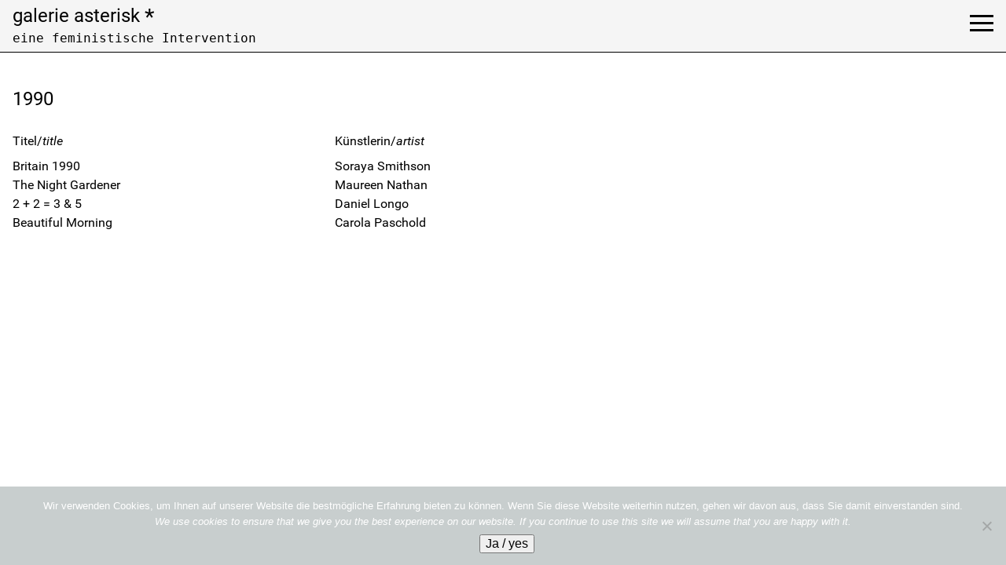

--- FILE ---
content_type: text/html; charset=UTF-8
request_url: https://galerieasterisk.de/years-archive?year_var=1990
body_size: 5889
content:
<!DOCTYPE html>
<html lang="en-US">
  <head>
  <meta charset="UTF-8" />
  <meta name="viewport" content="width=device-width" />
  <title>years-archive | galerie asterisk*</title>
<meta name='robots' content='max-image-preview:large' />
<link rel="alternate" type="application/rss+xml" title="galerie asterisk* &raquo; Feed" href="https://galerieasterisk.de/feed" />
<link rel="alternate" type="application/rss+xml" title="galerie asterisk* &raquo; Comments Feed" href="https://galerieasterisk.de/comments/feed" />
<script type="text/javascript">
window._wpemojiSettings = {"baseUrl":"https:\/\/s.w.org\/images\/core\/emoji\/14.0.0\/72x72\/","ext":".png","svgUrl":"https:\/\/s.w.org\/images\/core\/emoji\/14.0.0\/svg\/","svgExt":".svg","source":{"concatemoji":"https:\/\/galerieasterisk.de\/wp-includes\/js\/wp-emoji-release.min.js?ver=6.2.8"}};
/*! This file is auto-generated */
!function(e,a,t){var n,r,o,i=a.createElement("canvas"),p=i.getContext&&i.getContext("2d");function s(e,t){p.clearRect(0,0,i.width,i.height),p.fillText(e,0,0);e=i.toDataURL();return p.clearRect(0,0,i.width,i.height),p.fillText(t,0,0),e===i.toDataURL()}function c(e){var t=a.createElement("script");t.src=e,t.defer=t.type="text/javascript",a.getElementsByTagName("head")[0].appendChild(t)}for(o=Array("flag","emoji"),t.supports={everything:!0,everythingExceptFlag:!0},r=0;r<o.length;r++)t.supports[o[r]]=function(e){if(p&&p.fillText)switch(p.textBaseline="top",p.font="600 32px Arial",e){case"flag":return s("\ud83c\udff3\ufe0f\u200d\u26a7\ufe0f","\ud83c\udff3\ufe0f\u200b\u26a7\ufe0f")?!1:!s("\ud83c\uddfa\ud83c\uddf3","\ud83c\uddfa\u200b\ud83c\uddf3")&&!s("\ud83c\udff4\udb40\udc67\udb40\udc62\udb40\udc65\udb40\udc6e\udb40\udc67\udb40\udc7f","\ud83c\udff4\u200b\udb40\udc67\u200b\udb40\udc62\u200b\udb40\udc65\u200b\udb40\udc6e\u200b\udb40\udc67\u200b\udb40\udc7f");case"emoji":return!s("\ud83e\udef1\ud83c\udffb\u200d\ud83e\udef2\ud83c\udfff","\ud83e\udef1\ud83c\udffb\u200b\ud83e\udef2\ud83c\udfff")}return!1}(o[r]),t.supports.everything=t.supports.everything&&t.supports[o[r]],"flag"!==o[r]&&(t.supports.everythingExceptFlag=t.supports.everythingExceptFlag&&t.supports[o[r]]);t.supports.everythingExceptFlag=t.supports.everythingExceptFlag&&!t.supports.flag,t.DOMReady=!1,t.readyCallback=function(){t.DOMReady=!0},t.supports.everything||(n=function(){t.readyCallback()},a.addEventListener?(a.addEventListener("DOMContentLoaded",n,!1),e.addEventListener("load",n,!1)):(e.attachEvent("onload",n),a.attachEvent("onreadystatechange",function(){"complete"===a.readyState&&t.readyCallback()})),(e=t.source||{}).concatemoji?c(e.concatemoji):e.wpemoji&&e.twemoji&&(c(e.twemoji),c(e.wpemoji)))}(window,document,window._wpemojiSettings);
</script>
<style type="text/css">
img.wp-smiley,
img.emoji {
	display: inline !important;
	border: none !important;
	box-shadow: none !important;
	height: 1em !important;
	width: 1em !important;
	margin: 0 0.07em !important;
	vertical-align: -0.1em !important;
	background: none !important;
	padding: 0 !important;
}
</style>
	<link rel='stylesheet' id='wp-block-library-css' href='https://galerieasterisk.de/wp-includes/css/dist/block-library/style.min.css?ver=6.2.8' type='text/css' media='all' />
<link rel='stylesheet' id='classic-theme-styles-css' href='https://galerieasterisk.de/wp-includes/css/classic-themes.min.css?ver=6.2.8' type='text/css' media='all' />
<style id='global-styles-inline-css' type='text/css'>
body{--wp--preset--color--black: #000000;--wp--preset--color--cyan-bluish-gray: #abb8c3;--wp--preset--color--white: #ffffff;--wp--preset--color--pale-pink: #f78da7;--wp--preset--color--vivid-red: #cf2e2e;--wp--preset--color--luminous-vivid-orange: #ff6900;--wp--preset--color--luminous-vivid-amber: #fcb900;--wp--preset--color--light-green-cyan: #7bdcb5;--wp--preset--color--vivid-green-cyan: #00d084;--wp--preset--color--pale-cyan-blue: #8ed1fc;--wp--preset--color--vivid-cyan-blue: #0693e3;--wp--preset--color--vivid-purple: #9b51e0;--wp--preset--gradient--vivid-cyan-blue-to-vivid-purple: linear-gradient(135deg,rgba(6,147,227,1) 0%,rgb(155,81,224) 100%);--wp--preset--gradient--light-green-cyan-to-vivid-green-cyan: linear-gradient(135deg,rgb(122,220,180) 0%,rgb(0,208,130) 100%);--wp--preset--gradient--luminous-vivid-amber-to-luminous-vivid-orange: linear-gradient(135deg,rgba(252,185,0,1) 0%,rgba(255,105,0,1) 100%);--wp--preset--gradient--luminous-vivid-orange-to-vivid-red: linear-gradient(135deg,rgba(255,105,0,1) 0%,rgb(207,46,46) 100%);--wp--preset--gradient--very-light-gray-to-cyan-bluish-gray: linear-gradient(135deg,rgb(238,238,238) 0%,rgb(169,184,195) 100%);--wp--preset--gradient--cool-to-warm-spectrum: linear-gradient(135deg,rgb(74,234,220) 0%,rgb(151,120,209) 20%,rgb(207,42,186) 40%,rgb(238,44,130) 60%,rgb(251,105,98) 80%,rgb(254,248,76) 100%);--wp--preset--gradient--blush-light-purple: linear-gradient(135deg,rgb(255,206,236) 0%,rgb(152,150,240) 100%);--wp--preset--gradient--blush-bordeaux: linear-gradient(135deg,rgb(254,205,165) 0%,rgb(254,45,45) 50%,rgb(107,0,62) 100%);--wp--preset--gradient--luminous-dusk: linear-gradient(135deg,rgb(255,203,112) 0%,rgb(199,81,192) 50%,rgb(65,88,208) 100%);--wp--preset--gradient--pale-ocean: linear-gradient(135deg,rgb(255,245,203) 0%,rgb(182,227,212) 50%,rgb(51,167,181) 100%);--wp--preset--gradient--electric-grass: linear-gradient(135deg,rgb(202,248,128) 0%,rgb(113,206,126) 100%);--wp--preset--gradient--midnight: linear-gradient(135deg,rgb(2,3,129) 0%,rgb(40,116,252) 100%);--wp--preset--duotone--dark-grayscale: url('#wp-duotone-dark-grayscale');--wp--preset--duotone--grayscale: url('#wp-duotone-grayscale');--wp--preset--duotone--purple-yellow: url('#wp-duotone-purple-yellow');--wp--preset--duotone--blue-red: url('#wp-duotone-blue-red');--wp--preset--duotone--midnight: url('#wp-duotone-midnight');--wp--preset--duotone--magenta-yellow: url('#wp-duotone-magenta-yellow');--wp--preset--duotone--purple-green: url('#wp-duotone-purple-green');--wp--preset--duotone--blue-orange: url('#wp-duotone-blue-orange');--wp--preset--font-size--small: 13px;--wp--preset--font-size--medium: 20px;--wp--preset--font-size--large: 36px;--wp--preset--font-size--x-large: 42px;--wp--preset--spacing--20: 0.44rem;--wp--preset--spacing--30: 0.67rem;--wp--preset--spacing--40: 1rem;--wp--preset--spacing--50: 1.5rem;--wp--preset--spacing--60: 2.25rem;--wp--preset--spacing--70: 3.38rem;--wp--preset--spacing--80: 5.06rem;--wp--preset--shadow--natural: 6px 6px 9px rgba(0, 0, 0, 0.2);--wp--preset--shadow--deep: 12px 12px 50px rgba(0, 0, 0, 0.4);--wp--preset--shadow--sharp: 6px 6px 0px rgba(0, 0, 0, 0.2);--wp--preset--shadow--outlined: 6px 6px 0px -3px rgba(255, 255, 255, 1), 6px 6px rgba(0, 0, 0, 1);--wp--preset--shadow--crisp: 6px 6px 0px rgba(0, 0, 0, 1);}:where(.is-layout-flex){gap: 0.5em;}body .is-layout-flow > .alignleft{float: left;margin-inline-start: 0;margin-inline-end: 2em;}body .is-layout-flow > .alignright{float: right;margin-inline-start: 2em;margin-inline-end: 0;}body .is-layout-flow > .aligncenter{margin-left: auto !important;margin-right: auto !important;}body .is-layout-constrained > .alignleft{float: left;margin-inline-start: 0;margin-inline-end: 2em;}body .is-layout-constrained > .alignright{float: right;margin-inline-start: 2em;margin-inline-end: 0;}body .is-layout-constrained > .aligncenter{margin-left: auto !important;margin-right: auto !important;}body .is-layout-constrained > :where(:not(.alignleft):not(.alignright):not(.alignfull)){max-width: var(--wp--style--global--content-size);margin-left: auto !important;margin-right: auto !important;}body .is-layout-constrained > .alignwide{max-width: var(--wp--style--global--wide-size);}body .is-layout-flex{display: flex;}body .is-layout-flex{flex-wrap: wrap;align-items: center;}body .is-layout-flex > *{margin: 0;}:where(.wp-block-columns.is-layout-flex){gap: 2em;}.has-black-color{color: var(--wp--preset--color--black) !important;}.has-cyan-bluish-gray-color{color: var(--wp--preset--color--cyan-bluish-gray) !important;}.has-white-color{color: var(--wp--preset--color--white) !important;}.has-pale-pink-color{color: var(--wp--preset--color--pale-pink) !important;}.has-vivid-red-color{color: var(--wp--preset--color--vivid-red) !important;}.has-luminous-vivid-orange-color{color: var(--wp--preset--color--luminous-vivid-orange) !important;}.has-luminous-vivid-amber-color{color: var(--wp--preset--color--luminous-vivid-amber) !important;}.has-light-green-cyan-color{color: var(--wp--preset--color--light-green-cyan) !important;}.has-vivid-green-cyan-color{color: var(--wp--preset--color--vivid-green-cyan) !important;}.has-pale-cyan-blue-color{color: var(--wp--preset--color--pale-cyan-blue) !important;}.has-vivid-cyan-blue-color{color: var(--wp--preset--color--vivid-cyan-blue) !important;}.has-vivid-purple-color{color: var(--wp--preset--color--vivid-purple) !important;}.has-black-background-color{background-color: var(--wp--preset--color--black) !important;}.has-cyan-bluish-gray-background-color{background-color: var(--wp--preset--color--cyan-bluish-gray) !important;}.has-white-background-color{background-color: var(--wp--preset--color--white) !important;}.has-pale-pink-background-color{background-color: var(--wp--preset--color--pale-pink) !important;}.has-vivid-red-background-color{background-color: var(--wp--preset--color--vivid-red) !important;}.has-luminous-vivid-orange-background-color{background-color: var(--wp--preset--color--luminous-vivid-orange) !important;}.has-luminous-vivid-amber-background-color{background-color: var(--wp--preset--color--luminous-vivid-amber) !important;}.has-light-green-cyan-background-color{background-color: var(--wp--preset--color--light-green-cyan) !important;}.has-vivid-green-cyan-background-color{background-color: var(--wp--preset--color--vivid-green-cyan) !important;}.has-pale-cyan-blue-background-color{background-color: var(--wp--preset--color--pale-cyan-blue) !important;}.has-vivid-cyan-blue-background-color{background-color: var(--wp--preset--color--vivid-cyan-blue) !important;}.has-vivid-purple-background-color{background-color: var(--wp--preset--color--vivid-purple) !important;}.has-black-border-color{border-color: var(--wp--preset--color--black) !important;}.has-cyan-bluish-gray-border-color{border-color: var(--wp--preset--color--cyan-bluish-gray) !important;}.has-white-border-color{border-color: var(--wp--preset--color--white) !important;}.has-pale-pink-border-color{border-color: var(--wp--preset--color--pale-pink) !important;}.has-vivid-red-border-color{border-color: var(--wp--preset--color--vivid-red) !important;}.has-luminous-vivid-orange-border-color{border-color: var(--wp--preset--color--luminous-vivid-orange) !important;}.has-luminous-vivid-amber-border-color{border-color: var(--wp--preset--color--luminous-vivid-amber) !important;}.has-light-green-cyan-border-color{border-color: var(--wp--preset--color--light-green-cyan) !important;}.has-vivid-green-cyan-border-color{border-color: var(--wp--preset--color--vivid-green-cyan) !important;}.has-pale-cyan-blue-border-color{border-color: var(--wp--preset--color--pale-cyan-blue) !important;}.has-vivid-cyan-blue-border-color{border-color: var(--wp--preset--color--vivid-cyan-blue) !important;}.has-vivid-purple-border-color{border-color: var(--wp--preset--color--vivid-purple) !important;}.has-vivid-cyan-blue-to-vivid-purple-gradient-background{background: var(--wp--preset--gradient--vivid-cyan-blue-to-vivid-purple) !important;}.has-light-green-cyan-to-vivid-green-cyan-gradient-background{background: var(--wp--preset--gradient--light-green-cyan-to-vivid-green-cyan) !important;}.has-luminous-vivid-amber-to-luminous-vivid-orange-gradient-background{background: var(--wp--preset--gradient--luminous-vivid-amber-to-luminous-vivid-orange) !important;}.has-luminous-vivid-orange-to-vivid-red-gradient-background{background: var(--wp--preset--gradient--luminous-vivid-orange-to-vivid-red) !important;}.has-very-light-gray-to-cyan-bluish-gray-gradient-background{background: var(--wp--preset--gradient--very-light-gray-to-cyan-bluish-gray) !important;}.has-cool-to-warm-spectrum-gradient-background{background: var(--wp--preset--gradient--cool-to-warm-spectrum) !important;}.has-blush-light-purple-gradient-background{background: var(--wp--preset--gradient--blush-light-purple) !important;}.has-blush-bordeaux-gradient-background{background: var(--wp--preset--gradient--blush-bordeaux) !important;}.has-luminous-dusk-gradient-background{background: var(--wp--preset--gradient--luminous-dusk) !important;}.has-pale-ocean-gradient-background{background: var(--wp--preset--gradient--pale-ocean) !important;}.has-electric-grass-gradient-background{background: var(--wp--preset--gradient--electric-grass) !important;}.has-midnight-gradient-background{background: var(--wp--preset--gradient--midnight) !important;}.has-small-font-size{font-size: var(--wp--preset--font-size--small) !important;}.has-medium-font-size{font-size: var(--wp--preset--font-size--medium) !important;}.has-large-font-size{font-size: var(--wp--preset--font-size--large) !important;}.has-x-large-font-size{font-size: var(--wp--preset--font-size--x-large) !important;}
.wp-block-navigation a:where(:not(.wp-element-button)){color: inherit;}
:where(.wp-block-columns.is-layout-flex){gap: 2em;}
.wp-block-pullquote{font-size: 1.5em;line-height: 1.6;}
</style>
<link rel='stylesheet' id='cookie-notice-front-css' href='https://galerieasterisk.de/wp-content/plugins/cookie-notice/css/front.min.css?ver=2.5.11' type='text/css' media='all' />
<link rel='stylesheet' id='blankslate-style-css' href='https://galerieasterisk.de/wp-content/themes/asterisk/style.css?ver=6.2.8' type='text/css' media='all' />
<link rel='stylesheet' id='usp-css' href='https://galerieasterisk.de/wp-content/plugins/usp-pro/css/usp-pro.css?ver=4.5.2' type='text/css' media='all' />
<script type='text/javascript' id='cookie-notice-front-js-before'>
var cnArgs = {"ajaxUrl":"https:\/\/galerieasterisk.de\/wp-admin\/admin-ajax.php","nonce":"56b4f8c59b","hideEffect":"fade","position":"bottom","onScroll":false,"onScrollOffset":100,"onClick":false,"cookieName":"cookie_notice_accepted","cookieTime":2592000,"cookieTimeRejected":2592000,"globalCookie":false,"redirection":false,"cache":false,"revokeCookies":false,"revokeCookiesOpt":"automatic"};
</script>
<script type='text/javascript' src='https://galerieasterisk.de/wp-content/plugins/cookie-notice/js/front.min.js?ver=2.5.11' id='cookie-notice-front-js'></script>
<script type='text/javascript' src='https://galerieasterisk.de/wp-includes/js/jquery/jquery.min.js?ver=3.6.4' id='jquery-core-js'></script>
<script type='text/javascript' src='https://galerieasterisk.de/wp-includes/js/jquery/jquery-migrate.min.js?ver=3.4.0' id='jquery-migrate-js'></script>
<script type='text/javascript' id='usp-js-before'>
usp_pro_submit_button = 0; usp_pro_success_form = 0; 
</script>
<script type='text/javascript' src='https://galerieasterisk.de/wp-content/plugins/usp-pro/js/usp-pro.js?ver=4.5.2' id='usp-js'></script>
<script type='text/javascript' src='https://galerieasterisk.de/wp-content/plugins/usp-pro/js/parsley.min.js?ver=4.5.2' id='parsley-js'></script>
<link rel="https://api.w.org/" href="https://galerieasterisk.de/wp-json/" /><link rel="alternate" type="application/json" href="https://galerieasterisk.de/wp-json/wp/v2/pages/157" /><link rel="EditURI" type="application/rsd+xml" title="RSD" href="https://galerieasterisk.de/xmlrpc.php?rsd" />
<link rel="wlwmanifest" type="application/wlwmanifest+xml" href="https://galerieasterisk.de/wp-includes/wlwmanifest.xml" />
<meta name="generator" content="WordPress 6.2.8" />
<link rel="canonical" href="https://galerieasterisk.de/years-archive" />
<link rel='shortlink' href='https://galerieasterisk.de/?p=157' />
<link rel="alternate" type="application/json+oembed" href="https://galerieasterisk.de/wp-json/oembed/1.0/embed?url=https%3A%2F%2Fgalerieasterisk.de%2Fyears-archive" />
<link rel="alternate" type="text/xml+oembed" href="https://galerieasterisk.de/wp-json/oembed/1.0/embed?url=https%3A%2F%2Fgalerieasterisk.de%2Fyears-archive&#038;format=xml" />
<link rel="icon" type="image/png" sizes="32x32" href="https://galerieasterisk.de/wp-content/themes/asterisk/assets/Asterisk_favicon.png"><style type="text/css">.recentcomments a{display:inline !important;padding:0 !important;margin:0 !important;}</style>  </head>
  <body class="page-template page-template-Years-archive page-template-Years-archive-php page page-id-157 cookies-not-set">
    <div id="wrapper" class="hfeed">
      <header id="header" class="site-header">
        <div class="mast-head">
        <div id="branding" class="site-branding">
          <div id="site-title" class="site-title">
                    <a class="asterisk" href="https://galerieasterisk.de/" title="galerie asterisk*" rel="home">galerie asterisk*</a>
                    </div>
          <div id="site-description" class="site-description">eine feministische Intervention</div>
        </div>
        <div id="burger" class="">
          <div></div>
          <div></div>
          <div></div>
        </div>
        </div>
        <nav id="menu" class="main-navigation">
          <div class="menu-menu-2-container"><ul id="menu-menu-2" class="menu"><li id="menu-item-145" class="menu-item menu-item-type-post_type menu-item-object-page menu-item-145"><a href="https://galerieasterisk.de/form">Open Call</a></li>
<li id="menu-item-143" class="menu-item menu-item-type-post_type menu-item-object-page menu-item-143"><a href="https://galerieasterisk.de/archiv-archive">Archiv / <em>archive</em></a></li>
<li id="menu-item-141" class="menu-item menu-item-type-post_type menu-item-object-page menu-item-141"><a href="https://galerieasterisk.de/uber-about">Über / <em>about</em></a></li>
<li id="menu-item-142" class="menu-item menu-item-type-post_type menu-item-object-page menu-item-privacy-policy menu-item-142"><a rel="privacy-policy" href="https://galerieasterisk.de/datenschutzerklaerung">Datenschutzerklärung / <em>privacy declaration</em></a></li>
<li id="menu-item-144" class="menu-item menu-item-type-post_type menu-item-object-page menu-item-144"><a href="https://galerieasterisk.de/impressum-imprint">Impressum</a></li>
</ul></div>        </nav>
        <div class="filters">
          <h2>Künstler:innen nach Nachnamen filtern</br><em>Filter artists by last name</em></h2>
<ul class="alphabet filter upper">
<li><a href="https://galerieasterisk.de/letter-archive/?letter=a" class="letter">a</a></li><li><a href="https://galerieasterisk.de/letter-archive/?letter=b" class="letter">b</a></li><li><a href="https://galerieasterisk.de/letter-archive/?letter=c" class="letter">c</a></li><li><a href="https://galerieasterisk.de/letter-archive/?letter=d" class="letter">d</a></li><li><a href="https://galerieasterisk.de/letter-archive/?letter=e" class="letter">e</a></li><li><a href="https://galerieasterisk.de/letter-archive/?letter=f" class="letter">f</a></li><li><a href="https://galerieasterisk.de/letter-archive/?letter=g" class="letter">g</a></li><li><a href="https://galerieasterisk.de/letter-archive/?letter=h" class="letter">h</a></li><li><a href="https://galerieasterisk.de/letter-archive/?letter=i" class="letter">i</a></li><li><a href="https://galerieasterisk.de/letter-archive/?letter=j" class="letter">j</a></li><li><a href="https://galerieasterisk.de/letter-archive/?letter=k" class="letter">k</a></li><li><a href="https://galerieasterisk.de/letter-archive/?letter=l" class="letter">l</a></li><li><a href="https://galerieasterisk.de/letter-archive/?letter=m" class="letter">m</a></li><li><a href="https://galerieasterisk.de/letter-archive/?letter=n" class="letter">n</a></li><li><a href="https://galerieasterisk.de/letter-archive/?letter=o" class="letter">o</a></li><li><a href="https://galerieasterisk.de/letter-archive/?letter=p" class="letter">p</a></li><li class="empty">q</li><li><a href="https://galerieasterisk.de/letter-archive/?letter=r" class="letter">r</a></li><li><a href="https://galerieasterisk.de/letter-archive/?letter=s" class="letter">s</a></li><li><a href="https://galerieasterisk.de/letter-archive/?letter=t" class="letter">t</a></li><li class="empty">u</li><li><a href="https://galerieasterisk.de/letter-archive/?letter=v" class="letter">v</a></li><li><a href="https://galerieasterisk.de/letter-archive/?letter=w" class="letter">w</a></li><li class="empty">x</li><li><a href="https://galerieasterisk.de/letter-archive/?letter=y" class="letter">y</a></li><li><a href="https://galerieasterisk.de/letter-archive/?letter=z" class="letter">z</a></li></ul>
          <h2>Ausstellungen nach Jahren filtern</br><em>Filter exhibitions by years</em ></h2>
<ul class="years filter">
<li class="empty">2026</li><li class="empty">2025</li><li><a href="https://galerieasterisk.de/years-archive/?year_var=2024" class="">2024</a></li><li><a href="https://galerieasterisk.de/years-archive/?year_var=2023" class="">2023</a></li><li><a href="https://galerieasterisk.de/years-archive/?year_var=2022" class="">2022</a></li><li><a href="https://galerieasterisk.de/years-archive/?year_var=2021" class="">2021</a></li><li><a href="https://galerieasterisk.de/years-archive/?year_var=2020" class="">2020</a></li><li><a href="https://galerieasterisk.de/years-archive/?year_var=2019" class="">2019</a></li><li><a href="https://galerieasterisk.de/years-archive/?year_var=2018" class="">2018</a></li><li><a href="https://galerieasterisk.de/years-archive/?year_var=2017" class="">2017</a></li><li><a href="https://galerieasterisk.de/years-archive/?year_var=2016" class="">2016</a></li><li><a href="https://galerieasterisk.de/years-archive/?year_var=2015" class="">2015</a></li><li><a href="https://galerieasterisk.de/years-archive/?year_var=2014" class="">2014</a></li><li><a href="https://galerieasterisk.de/years-archive/?year_var=2013" class="">2013</a></li><li><a href="https://galerieasterisk.de/years-archive/?year_var=2012" class="">2012</a></li><li><a href="https://galerieasterisk.de/years-archive/?year_var=2011" class="">2011</a></li><li><a href="https://galerieasterisk.de/years-archive/?year_var=2010" class="">2010</a></li><li><a href="https://galerieasterisk.de/years-archive/?year_var=2009" class="">2009</a></li><li><a href="https://galerieasterisk.de/years-archive/?year_var=2008" class="">2008</a></li><li><a href="https://galerieasterisk.de/years-archive/?year_var=2007" class="">2007</a></li><li><a href="https://galerieasterisk.de/years-archive/?year_var=2006" class="">2006</a></li><li><a href="https://galerieasterisk.de/years-archive/?year_var=2005" class="">2005</a></li><li><a href="https://galerieasterisk.de/years-archive/?year_var=2004" class="">2004</a></li><li><a href="https://galerieasterisk.de/years-archive/?year_var=2003" class="">2003</a></li><li><a href="https://galerieasterisk.de/years-archive/?year_var=2002" class="">2002</a></li><li><a href="https://galerieasterisk.de/years-archive/?year_var=2001" class="">2001</a></li><li><a href="https://galerieasterisk.de/years-archive/?year_var=2000" class="">2000</a></li><li><a href="https://galerieasterisk.de/years-archive/?year_var=1999" class="">1999</a></li><li><a href="https://galerieasterisk.de/years-archive/?year_var=1998" class="">1998</a></li><li><a href="https://galerieasterisk.de/years-archive/?year_var=1997" class="">1997</a></li><li><a href="https://galerieasterisk.de/years-archive/?year_var=1996" class="">1996</a></li><li><a href="https://galerieasterisk.de/years-archive/?year_var=1995" class="">1995</a></li><li><a href="https://galerieasterisk.de/years-archive/?year_var=1994" class="">1994</a></li><li><a href="https://galerieasterisk.de/years-archive/?year_var=1993" class="">1993</a></li><li><a href="https://galerieasterisk.de/years-archive/?year_var=1992" class="">1992</a></li><li><a href="https://galerieasterisk.de/years-archive/?year_var=1991" class="">1991</a></li><li><a href="https://galerieasterisk.de/years-archive/?year_var=1990" class="">1990</a></li><li><a href="https://galerieasterisk.de/years-archive/?year_var=1989" class="">1989</a></li><li><a href="https://galerieasterisk.de/years-archive/?year_var=1988" class="">1988</a></li><li><a href="https://galerieasterisk.de/years-archive/?year_var=1987" class="">1987</a></li><li><a href="https://galerieasterisk.de/years-archive/?year_var=1986" class="">1986</a></li><li><a href="https://galerieasterisk.de/years-archive/?year_var=1985" class="">1985</a></li><li><a href="https://galerieasterisk.de/years-archive/?year_var=1984" class="">1984</a></li><li><a href="https://galerieasterisk.de/years-archive/?year_var=1983" class="">1983</a></li><li><a href="https://galerieasterisk.de/years-archive/?year_var=1982" class="">1982</a></li><li class="empty">1981</li><li><a href="https://galerieasterisk.de/years-archive/?year_var=1980" class="">1980</a></li><li class="empty">1979</li><li><a href="https://galerieasterisk.de/years-archive/?year_var=1978" class="">1978</a></li><li class="empty">1977</li><li><a href="https://galerieasterisk.de/years-archive/?year_var=1976" class="">1976</a></li><li class="empty">1975</li><li class="empty">1974</li><li><a href="https://galerieasterisk.de/years-archive/?year_var=1973" class="">1973</a></li><li class="empty">1972</li><li class="empty">1971</li><li class="empty">1970</li><li><a href="https://galerieasterisk.de/years-archive/?year_var=1969" class="">1969</a></li><li><a href="https://galerieasterisk.de/years-archive/?year_var=1968" class="">1968</a></li><li class="empty">1967</li><li class="empty">1966</li><li><a href="https://galerieasterisk.de/years-archive/?year_var=1965" class="">1965</a></li><li class="empty">1964</li><li class="empty">1963</li><li class="empty">1962</li><li class="empty">1961</li><li class="empty">1960</li></ul>
        </div>
      </header>
      <div id="container">
<main id="content" class="years-archive">
<article id="post-157" class="post-157 page type-page status-publish hentry">
<header class="header">
<h1 class="entry-title">
1990
</h1>
</header>
<div class="entry-content">
  <ul>
    <li class="header-listitem"><div class="title">Titel/<em>title</em></div><div>Künstlerin/<em>artist</em></div></li>
    <li><div class="title"><a href="https://galerieasterisk.de/archives/artistname/soraya-smithson#year1990">Britain 1990</a></div><div>Soraya Smithson</div></li><li><div class="title"><a href="https://galerieasterisk.de/archives/artistname/maureen-nathan#year1990">The Night Gardener</a></div><div>Maureen Nathan</div></li><li><div class="title"><a href="https://galerieasterisk.de/archives/artistname/daniel-longo#year1990">2 + 2 = 3 &#038; 5</a></div><div>Daniel Longo</div></li><li><div class="title"><a href="https://galerieasterisk.de/archives/artistname/carola-paschold#year1990">Beautiful Morning</a></div><div>Carola Paschold</div></li>  </ul>
</div>
</article>

</main>
</div>
<footer id="footer">
<div id="copyright">
&copy; 2026 galerie asterisk*</div>
</footer>
</div>
  <script>
  jQuery(document).ready(function ($) {
    var deviceAgent = navigator.userAgent.toLowerCase();
    if (deviceAgent.match(/(iphone|ipod|ipad)/)) {
      $("html").addClass("ios");
      $("html").addClass("mobile");
    }
    if (navigator.userAgent.search("MSIE") >= 0) {
      $("html").addClass("ie");
    }
    else if (navigator.userAgent.search("Chrome") >= 0) {
      $("html").addClass("chrome");
    }
    else if (navigator.userAgent.search("Firefox") >= 0) {
      $("html").addClass("firefox");
    }
    else if (navigator.userAgent.search("Safari") >= 0 && navigator.userAgent.search("Chrome") < 0) {
      $("html").addClass("safari");
    }
    else if (navigator.userAgent.search("Opera") >= 0) {
      $("html").addClass("opera");
    }
  });
  </script>
  <script type='text/javascript' src='https://galerieasterisk.de/wp-content/themes/asterisk/js/OpenCloseHeader.js?ver=1' id='asterisk-Header-js'></script>
<script type='text/javascript' src='https://galerieasterisk.de/wp-content/themes/asterisk/js/typography.js?ver=1' id='typography-js'></script>

		<!-- Cookie Notice plugin v2.5.11 by Hu-manity.co https://hu-manity.co/ -->
		<div id="cookie-notice" role="dialog" class="cookie-notice-hidden cookie-revoke-hidden cn-position-bottom" aria-label="Cookie Notice" style="background-color: rgba(200,206,206,1);"><div class="cookie-notice-container" style="color: #fff"><span id="cn-notice-text" class="cn-text-container">Wir verwenden Cookies, um Ihnen auf unserer Website die bestmögliche Erfahrung bieten zu können. Wenn Sie diese Website weiterhin nutzen, gehen wir davon aus, dass Sie damit einverstanden sind.<br>
<em>We use cookies to ensure that we give you the best experience on our website. If you continue to use this site we will assume that you are happy with it.</em></span><span id="cn-notice-buttons" class="cn-buttons-container"><button id="cn-accept-cookie" data-cookie-set="accept" class="cn-set-cookie cn-button cn-button-custom asterisk-button" aria-label="Ja / yes">Ja / yes</button></span><button type="button" id="cn-close-notice" data-cookie-set="accept" class="cn-close-icon" aria-label="No"></button></div>
			
		</div>
		<!-- / Cookie Notice plugin --></body>
</html>

--- FILE ---
content_type: text/javascript
request_url: https://galerieasterisk.de/wp-content/themes/asterisk/js/typography.js?ver=1
body_size: -7
content:
const addclass = () => {

const title = _s('.asterisk').textContent;
const title_Superscript = title.split('*').join('<span class="superscript">*</span>');
_s('.asterisk').innerHTML = title_Superscript;
};
addclass();



function _s(selector) {
  return document.querySelector(selector);
}
